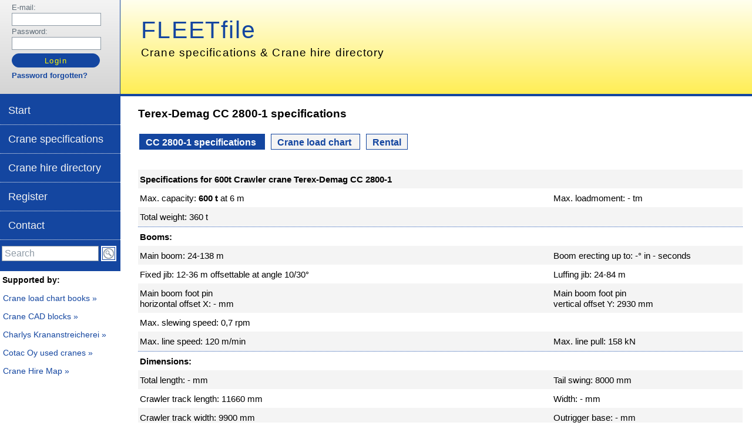

--- FILE ---
content_type: text/html; charset=UTF-8
request_url: https://www.fleetfile.com/crane/specifications/type_id=75
body_size: 3408
content:
<!DOCTYPE html PUBLIC "-//W3C//DTD XHTML 1.1//EN" "http://www.w3.org/TR/xhtml11/DTD/xhtml11.dtd">

<html>

	<head>
		<link href="https://www.fleetfile.com/favicon.ico" rel="shortcut icon">
		<title>Terex-Demag CC 2800-1 specifications |  FLEETfile</title>
		<meta http-equiv="content-type" content="text/html;charset=utf-8" />
		<meta name="viewport" content="width=device-width, initial-scale=0.8">
		<meta name="Title" content="FLEETfile | Mobile crane specifications - Crane hire directory" />
		<meta name="Language" content="english" />
		<meta name="Abstract" content="FLEETfile | Mobile crane specifications, Crane hire directory, crane load charts" />
		<meta name="Copyright" content="www.TDKv.com" />
		<meta name="Distribution" content="Global" />
		<meta name="Robots" content="index,follow" />
		<link href="/public/css/crane-hire.css" type="text/css" rel="stylesheet" media="screen" />
	</head>

	<body>
		<div id="columnWrapper">
			<div id="leftColumn">
				<div class="leftHeader">
					<form id="loginForm" action="" method="post">
												<fieldset>
							<legend>Login</legend>
							<label for="email">E-mail:</label> <br>
							<input id="email" type="text" name="login_email" size="15" maxlength="120" /> <br>
							<label for="passwordLogin" accesskey="p">Password:</label> <br>
							<input id="passwordLogin" class="passwordLogin" type="password" name="login_pass" size="15" maxlength="20" /> <br>
							<input class="button" id="submitLogin" type="submit" name="submitLogin" value="Login"/>
								<a rel="nofollow" class="pwfLink" title="Password forgotten?" href="/account/password/">Password forgotten?</a> 
																						</fieldset>
					</form>
				</div>
				

				<!-- BEGIN ->Sidebars promopartner-links ads -->
				<ul class="mainTabnav">
						<li class="home"><a title="Home" href="/" >Start</a></li>
						<li class="mobileActive"><a title="Crane specifications" href="/crane/">Crane specifications</a></li>
						<li class="rental"><a title="Crane hire directory" href="/cranehire/">Crane hire directory</a></li>
																	<li class="account"><a rel="nofollow" title="Register free Basic-Account" href="/account/register/">Register</a></li>
														<li class="contact"><a title="Contact" href="/contact/">Contact</a></li>
					</ul>
					
					<!-- BEGIN ->Search -->
				<form id="searchForm" action="/search_result/" method="post" enctype="multipart/form-data">
					<fieldset>
						<legend>Volltext- und Stichwortsuche</legend>
							<input type="text" size="10" value="Search" onfocus="if (this.value=='Search') this.value=''" id="searchField" name="searchphrase" />
							<input type="submit" id="submitButton" name="searchField" value="" title="Suchanfrage senden" />	
					</fieldset>
				</form>
				<!-- END -> Search -->
				
				<ul class="promoPartner">
				<li class="head">Supported by:</li>
										<li><a rel="nofollow" title="Crane load chart books" href="/linkforward/linkid=2" target="_blank">Crane load chart books &raquo;</a></li>
										<li><a rel="nofollow" title="Crane CAD blocks" href="/linkforward/linkid=32" target="_blank">Crane CAD blocks &raquo;</a></li>
										<li><a rel="nofollow" title="Charlys Krananstreicherei" href="/linkforward/linkid=12" target="_blank">Charlys Krananstreicherei &raquo;</a></li>
										<li><a rel="nofollow" title="Cotac Oy used cranes" href="/linkforward/linkid=24" target="_blank">Cotac Oy used cranes &raquo;</a></li>
										<li><a rel="nofollow" title="Crane Hire Map" href="/linkforward/linkid=104" target="_blank">Crane Hire Map &raquo;</a></li>
									</ul>
		
				<!-- END -> Sidebars promopartner-links -->
				<!-- BEGIN ->Sidebars promopartner-links ads -->
				<div class="gAds" align="center">
<script type="text/javascript">
    google_ad_client = "ca-pub-4397272270508884";
    google_ad_slot = "8780142763";
    google_ad_width = 160;
    google_ad_height = 600;
</script>
<!-- Fleetfile - left column 160x600 -->
<script type="text/javascript"
src="//pagead2.googlesyndication.com/pagead/show_ads.js">
</script>


				</div>
	
	
				<!-- END ->Sidebars promopartner-links ads -->
	<div>
</div>
				</div>
			<div id="rightColumn">
				<div id="rightHeader">
				<div>
					
					<ul class="sitename">
						<li><div class="sitename"><a href="/"><font>FLEETfile</font></a></div>
						<div class="subtitle">Crane specifications &amp; Crane hire directory</div></li>
					</ul>
		</div></div>
				<!-- BEGIN -> Content -->
				<div id="content">
	<h1>Terex-Demag CC 2800-1 specifications</h1>
	<ul class="tabnav">
		<li class="active"><a title="CC 2800-1 specifications">CC 2800-1 specifications</a>
				<li class="passive"><a title="Crane load chart" href="/crane/loadchart/type_id=75">Crane load chart</a>
				<li class="passive"><a title="Rental" href="/crane/owner/type_id=75">Rental</a>
	</ul>
	<table id="dataSheet" border="0" cellspacing="0" cellpadding="0">
		<tr>
			<td colspan="2" class="tabBg">&nbsp;</td>
		</tr>
		<tr>
			<td class="emptyRow"></td>
			<td class="emptyRow"></td>
		</tr>
				<tr class="bgColor">
			<td colspan="2"><strong>Specifications for 600t Crawler crane Terex-Demag CC 2800-1</strong></td>

		</tr>
		
		<tr>
			<td>Max. capacity: <strong>600 t</strong> at 6 m</td>
			<td>Max. loadmoment: - tm</td>
		</tr>
		<tr  class="bgColor">
			<td colspan="2">Total weight: 360 t</td>
		</tr>
		<tr>
			<td class="emptyRow"></td>
			<td class="emptyRow"></td>
		</tr>
		<tr class="headline">
			<td colspan="2"><strong>Booms:</strong></td>
		</tr>
		<tr class="bgColor">
			<td>Main boom: 24-138 m</td>
			<td>Boom erecting up to: -&deg; in - seconds</td>
		</tr>
		<tr>
			<td>Fixed jib: 12-36 m offsettable at angle 10/30&deg;</td>
			<td>Luffing jib: 24-84 m</td>
		</tr>
		<tr  class="bgColor">
			<td>Main boom foot pin<br />horizontal offset X: - mm</td>
			<td>Main boom foot pin<br />vertical offset Y: 2930 mm</td>
		</tr>
		<tr>
			<td>Max. slewing speed: 0,7 rpm</td>
		</tr>
		<tr class="bgColor">
			<td nowrap>Max. line speed: 120 m/min</td>
			<td>Max. line pull: 158 kN</td>
		</tr>
		<tr>
			<td class="emptyRow"></td>
			<td class="emptyRow"></td>
		</tr>
		<tr class="headline">
			<td colspan="2"><strong>Dimensions:</strong></td>
		</tr>
		<tr class="bgColor">
			<td>Total length: - mm</td>
			<td>Tail swing: 8000 mm</td>
		</tr>
		<tr>
			<td>Crawler track length: 11660 mm</td>
			<td>Width: - mm</td>
		</tr>
			<tr  class="bgColor">
			<td>Crawler track width: 9900 mm</td>
				<td>Outrigger base: - mm</td>
		</tr>
			<tr>
				<td>Crawler plate width: 1500 mm</td>
			<td>Reduced outrigger base: - mm</td>
		
		</tr>
		<tr>
			<td class="emptyRow"></td>
			<td class="emptyRow"></td>
		</tr>
		<tr class="headline">
			<td colspan="2"><strong>Drives & Transmission:</strong></td>
		</tr>
		<tr class="bgColor">
			<td><strong>Carrier engine: -</strong></td>
			<td>Power/Weight-Ratio: 1.06 kW/t</td>
		</tr>
		<tr>
			<td>Power: - kW / - PS</td>
			<td>Max. torque: - Nm  - rpm</td>
		</tr>
		<tr class="bgColor">
			<td><strong>Transmission: -</strong></td>
			<td>Gears: - (Forward + reverse)</td>
		</tr>
		<tr>
			<td>Max. speed: 1,2 km/h</td>
			<td>Gradeability: - %</td>
		</tr>
		<tr>
			<td colspan="2"><strong>Superstructure engine: MB OM 502 LA</strong></td>
		</tr>
		<tr class="bgColor">
			<td>Power: 380 kW / 516 PS</td>
			<td>Max. torque: 2400 Nm at 1080 rpm</td>
		</tr>
		<tr rowspan="4">
			<td class="emptyRow"></td>
			<td class="emptyRow"></td>
		</tr>
		<tr class="headline">
			<td colspan="2"><strong>Counterweight:</strong></td>
		</tr>
		<tr class="bgColor">
			<td>Derrick mast: 30 m</td>
			<td>Radius A-frame: 9600 mm</td>
		</tr>
		<tr>
			<td>Max. counterweight: 180 t</td>
			<td>Derrick counterweight tray: 300 t</td>
		</tr>
		<tr class="bgColor">
			<td>Derrick counterweight carrier: 320 t</td>
			<td>Central ballast: 60 t</td>
		</tr>		<tr class="headline">
			<td class="emptyRow"></td>
			<td class="emptyRow"></td>
		</tr>
		<tr height="30">
			<td><strong>All <a href="https://www.fleetfile.com/crane/">crane specifications</a> given are for reference only. This is no sales offer!</strong></td>
			<td><strong>Brochure version: 08/03</strong></td>
		</tr>

	</table>
	
	<script type="text/javascript">
    google_ad_client = "ca-pub-4397272270508884";
    google_ad_slot = "7343850642";
    google_ad_width = 728;
    google_ad_height = 90;
</script>
<!-- Fleetfile crane specs bottom -->
<script type="text/javascript"
src="//pagead2.googlesyndication.com/pagead/show_ads.js">
</script>
	
	
</div>				<!-- END -> Content --></div>
		</div>
		<div id="footer">
		
		<p>FLEETfile is powered by <a href="https://www.tdkv.com/en">TDKv.com</a></p>

			<!-- Start of StatCounter Code for Default Guide -->
			<script type="text/javascript">
			var sc_project=1059133;
			var sc_invisible=1;
			var sc_security="abdb9070";
			var sc_https=1;
			var scJsHost = (("https:" == document.location.protocol) ?
			"https://secure." : "http://www.");
			document.write("<sc"+"ript type='text/javascript' src='" +
			scJsHost +
			"statcounter.com/counter/counter.js'></"+"script>");</script>
			<noscript><div class="statcounter"><a title="weebly
			analytics" href="http://statcounter.com/weebly/"
			target="_blank"><img class="statcounter"
			src="https://c.statcounter.com/1059133/0/abdb9070/1/"
			alt="weebly analytics"></a></div></noscript>
			<!-- End of StatCounter Code for Default Guide -->

		</div>
		<script type="text/javascript">
			setTimeout(function(){var a=document.createElement("script");
				var b=document.getElementsByTagName("script")[0];
				a.src=document.location.protocol+"//dnn506yrbagrg.cloudfront.net/pages/scripts/0017/3037.js?"+Math.floor(new Date().getTime()/3600000);
				a.async=true;a.type="text/javascript";b.parentNode.insertBefore(a,b)}, 1);
		</script>
	</body>
</html>

--- FILE ---
content_type: text/html; charset=utf-8
request_url: https://www.google.com/recaptcha/api2/aframe
body_size: 268
content:
<!DOCTYPE HTML><html><head><meta http-equiv="content-type" content="text/html; charset=UTF-8"></head><body><script nonce="QAApdmOvjWB-PTWo6GO1MQ">/** Anti-fraud and anti-abuse applications only. See google.com/recaptcha */ try{var clients={'sodar':'https://pagead2.googlesyndication.com/pagead/sodar?'};window.addEventListener("message",function(a){try{if(a.source===window.parent){var b=JSON.parse(a.data);var c=clients[b['id']];if(c){var d=document.createElement('img');d.src=c+b['params']+'&rc='+(localStorage.getItem("rc::a")?sessionStorage.getItem("rc::b"):"");window.document.body.appendChild(d);sessionStorage.setItem("rc::e",parseInt(sessionStorage.getItem("rc::e")||0)+1);localStorage.setItem("rc::h",'1767722840887');}}}catch(b){}});window.parent.postMessage("_grecaptcha_ready", "*");}catch(b){}</script></body></html>

--- FILE ---
content_type: text/css
request_url: https://www.fleetfile.com/public/css/crane-hire.css
body_size: 21527
content:
/*
*************************************************************************************************
* 							fleetfile.com CSS-styles 03.05.2007									*
* 				all styles arranged by clearly comments and sorted alphabetical					*
*************************************************************************************************
*/
body {
	background: #fff;
	color: #000;
	font-family: Arial, "Trebuchet MS",sans-serif;
	font-size: 100.01%;
	margin: 0;
	padding: 0;
	}


/* 21st century clearing */
.clearfix:after
{
	content:			".";
	display:			block;
	height:				0;
	visibility:			hidden;
	float:				left;
	clear:				both;
	}

.clearfix {display: inline-table;}
/* Hides from IE-mac \*/
 html .clearfix {height: 1%;}
.clearfix {display: block;}
/* End hide from IE-mac */



/*
* DEFAULT TYPO -> WORKS FOR ALL AREAS AND STYLE GLOBAL TEXTFORMATTING
*/

h1 {
	color: #000;
	font-size: 120%;
	margin: 15px 0 20px 0;
	padding: 0.2em 0 0.1em 0;
	}

h2 {
	background: #fff;
	color: #1446a0;
	border-bottom: 1px solid #1446a0;
	font-size: 115%;
	margin: 5px 0px 10px 0;
	padding: 3px 0 3px 0px;
	}

h3 {
	background-color: #FFF;
	border-bottom: 1px solid #1446a0;
	color: #000;
	font-size: medium;
	margin: 5px 0px 10px 0;
	padding: 4px 0 4px 5px;
	}

h4 {
	background: none;
	border-bottom: 1px solid #ddd;
	color: #000;
	font-size: small;
	margin: 0 0 15px 0;
	padding: 2px;
	}

hr {
	border: 0;
	border-top: 1px dotted #1446a0;
	padding: 5px 0px 5px 0px;
	margin: 0 0px 0 0px;
	}

p {
	font-size: 100%;
	padding: 0 10px 0 0px;
	line-height: 1.8;
	}

ul {
	background: transparent;
	line-height: 1.8;
	font-size: 90%;
	}

a {
	color: #1446a0;
	text-decoration: none;
	}

a:hover,
a.specialLink:hover{
	color: #CD3700;
	}

a.specialLink {
	background: #FFF;
	color: #1446a0;
	border-top: 0px solid #ccc;
	border-right: 0px solid #ccc;
	border-bottom: 0px solid #bbb;
	border-left: 0px solid #ccc;
	display: block;
	font-size: medium;
	font-weight: bold;
	height: 15px;
	margin: 0 0 20px 0px;
	padding: 0 0 10px 0px;
	text-align: left;
	text-decoration: none;
	}

td.craneartlist {
	background-color: #fff;
	border-top: 0px solid #1446a0;
	border-right: 0px solid #ccc;
	border-bottom: 0px solid #1446a0;
	border-left: 0px solid #ccc;
	font-size: medium;
	font-weight: bold;
	height: 15px;
	margin: 0 0 20px 0;
	padding: 2px;
	text-align: left;
	text-decoration: none;
	}

a img {
	vertical-align: middle;
	}

/* Formular Elements */
form {
	border: none 0;
	font-size: 100%;
	margin: 0;
	padding: 0;
	}

fieldset {
	border: 0;
	margin: 0;
	padding: 0;
	}

legend {
	display: none;
	}

input, select, textarea {
	font-size: 100%;
	border: 1px solid #8e9aa5;
	height: 20px;
	vertical-align: middle;
	}

textarea {
	height: 250px;
	}


select {
	border: 1px solid #8e9aa5;
	height: 25px;
}

input.button {
	color: #fff600;
	letter-spacing: 1.5px;
	background: #1446a0;
	border: 1px solid #1446a0;
	border-radius: 2em;
	font-size: 100%;
	cursor: pointer;
	height: 24px;
	padding: 5px;
	margin: 10px 0 10px 0;
	}

input.checkbox {
	background: none;
	border: none;
	height: auto;
	width: auto;
	vertical-align: middle;
	}

input.radiobutton {
	background: none;
	border: none;
	height: auto;
	width: auto;
	vertical-align: middle;
	}

p.error {
	color: red;
	font-size: 100%;
	font-weight: bold;
	margin: 0 0 3px 0;
	padding: 0 0 0 2px;
	float: left;
	}

/* form search */
form#searchForm {
	border-right: 0px solid #1446a0;
	border-bottom: 0px solid #1446a0;
	height: 40px;
	margin-right: 0px;
	background: #1446a0;
	padding: 10px 0 3px 3px;
}


form#searchForm fieldset input#searchField {
	color: #8e9aa5;
	font-size: medium;
	height: 22px;
	padding-left: 4px;
	width: 157px;
}

form#searchForm fieldset input#submitButton {
	background: url(../img/sidebar/iconSearchButton.png) no-repeat 50%;
	border: 2px solid #fff;
	cursor: pointer;
	height: 26px;
	width: 26px;
	padding: 0;
}

/* form cranes */
form#craneSelect fieldset {
	width: 100%;
	line-height: 30px;
	padding: 3px 0 3px 0px;
	margin-top: 10px;
	margin-bottom: 15px;
	border-bottom: 1px dotted #1446a0;
}

form#craneSelect fieldset label {
	vertical-align: middle;
	font-weight: normal;
}

form#craneSelect select {
	margin: 0 20px 0 0;
}

form#craneSelect select#craneType {
	width: 180px;
}

form#craneSelect select#lenght {
	text-align: center;
	width: 80px;
}

form#craneSelect input#weight {
	text-align: center;
	width: 80px;
}

form#craneSelect #submitButton {
	padding: 0 25px;
	margin-left: 15px;
	font-size: 100%;
	font-weight: normal;
	color: #FFF600;
}

/*
*	DEFAULT TABLE STYLINGS -> TABLES SHOULD USED ONLY FOR MOBILECRANES and DATASHEET CONTENTS
*/

table {
	font-size: 97%;
	border-right: 0px solid #1446a0;
	border-bottom: 0px solid #1446a0;
	border-left: 0px solid #1446a0;
	padding-bottom: 10px;
	}

table a {
	text-decoration: none;
	}


tr.bgColor td {
	background: #F4F4F4;
	}

tr.headline td {
	background: none;
	border-top: 1px dotted #1446a0;
	}

tr.bgColor td.empty {
	background: none;
	}


td {
	padding: 5px 5px;
	}

th {
	background: #F4F4F4;
	padding: 0.2em;
	}


/*
* DEFAULT LAYOUT -> WRAPPER-/COLUMN-/CONTENT-/FOOTER- AREA
*/

#columnWrapper {
	margin: 0px;
	width: 100%;
	overflow: hidden;
	}

*html #columnWrapper {
	display: inline-block;
	}



#leftColumn {
	background-color: #fff;
	float: left;
	width: 12.8em;
}

#rightColumn {
	background: #fff;
	border-bottom: 0px solid #1446a0;
	border-left: 0px solid #1446a0;
	margin: 0 0 0 12.82em;
	}

#content {
	background: none;
	padding: 0 15px 30px 30px;
	overflow: hidden;
	}
*html #content {
	display: inline-block;
	}

#footer {
	color: #1446a0;
	font-size: small;
	text-align: right;
	border-top: 2px solid #f4f4f4;
	width: 100%;
	background: #fff;
	padding: 15px 0 15px 0;
}

#footer a {
	color: #1446a0;
	font-size: small;
	font-weight: bold;
	border-top: 0px solid #f4f4f4;
	border-bottom: 0px solid #f4f4f4;
	text-decoration: none;
}


/*
* HEADER AREAS -> LEFT AND RIGHT BACKGROUND/LANGUAGE-MENU/Login/LOGO
*/

.leftHeader {
	background: linear-gradient(to bottom, #f4f4f4, #d4d4d4);
	border-right: 1px solid #1446a0;
	border-bottom: 4px solid #1446a0;
	font-size: small;
	height: 160px;
	margin: 0 0 0 0;
	padding: 0;
}

/*
* login form Header
*/
#loginForm {
	font-size: 100%;
	margin: auto;
	padding: 5px 0 0 20px;
	}

#loginForm label {
	color: #606D78;
	margin: 0;
	padding: 0;
	width: 60px;
	float: left;
	}

#loginForm input {
	margin: 2px 0 2px 0;
	padding: 0;
	width: 150px;
	}

#loginForm input.button {
	display: block;
	margin: 4px 0 3px 0px;
	width: 150px;
	}

#loginForm input#submitLogout {
	display: block;
	margin: 5px 0;
	width: 150px;
	}

#loginForm a.regLink,
#loginForm a.pwfLink,
#loginForm a.preLink{
	color: #1446a0;
	font-weight: bold;
	padding: 3px 12px 1px 0;
	float: left;
	font-size: 100%;
	}


/*
* login form
*/
#loginContent {
	/*background: url(../img/content/cranehire-list.png) no-repeat 30%;*/
	font-size: 100%;
	margin: 0px 0 0 0px;
	padding: 5px 0 0 0px;
	}

#loginContent label {
	color: #606D78;
	margin: 0;
	padding: 0;
	width: 120px;
	float: left;
	}

#loginContent input {
	margin: 2px 0 2px 0;
	padding: 0;
	width: 180px;
	}

#loginContent input.button {
	display: block;
	margin: 20px 0 15px 0px;
	width: 180px;
	}

#loginContent input#submitLogout {
	display: block;
	margin: 5px 0;
	width: 150px;
	}

#loginContent a.regLink,
#loginContent a.pwfLink,
#loginContent a.preLink{
	color: #1446a0;
	font-weight: bold;
	padding: 3px 12px 1px 0;
	float: center;
	font-size: 100%;
	line-height: 2em;
	}
	
	
#rightHeader {
	background: linear-gradient(to bottom, #ffe, #ffee55);
	border-bottom: 4px solid #1446a0;
	height: 160px;
}

/*
* sitename und subtitle
*/

.sitename {
	color: #000;
	font-size: 160%;
	font-weight: normal;
	letter-spacing: 1.8px;
	margin: 20px 0 0 30px;
	}

.subtitle {
	color: #000;
	font-size: 75%;
	font-weight: normal;
	letter-spacing: 1.1px;
	margin: 0px 0 0 30px;
	}


ul.sitename {
	float: left;
	list-style: none;
	line-height: 1.3;
	margin: 0;
	padding: 0;
}

ul.sitename li {
	float: left;
	margin: 5px 0 0 5px;
}

/*
* language switch and home button
*/

ul.sitemenu {
	float: right;
	list-style: none;
	margin: 0;
	padding: 0;
}

ul.sitemenu li {
	float: left;
	margin: 5px 0 0 5px;
}

ul.sitemenu li span {
	display:none;
}

ul.sitemenu li a {
	display: block;
	}

/***************************************
* MAIN-NAVIGATION
****************************************/

ul.mainTabnav{
	margin: 0px 0 0 0px;
	padding: 0;
	position: relative;
}

ul.mainTabnav li {
	display:block;
	list-style: none;
	background: #1446a0;
	border-left: 0px solid #ffee55;
	border-bottom: 1px dotted #f4f4f4;
	font-size:125%;
	font-weight: normal;
	margin: 0px;
	padding: 8px 14px;
	position: relative;
	top: 0px;
}

ul.mainTabnav li a {
	color: #f4f4f4;
	text-decoration: none;
}

ul.mainTabnav li a:hover {
	color: #ffee55;
	margin: 0;
	text-decoration: none;
}

ul.mainTabnav li.homeActive,
ul.mainTabnav li.craneActive, 
ul.mainTabnav li.cranehireActive,
ul.mainTabnav li.accountActive,
ul.mainTabnav li.contactActive {
	background-color: #1446a0;
	}

/*
* LEFT SIDEBARS -> PROMOTION-PARTNER LINKLIST/GOOOGLE ADS
*/
ul.promoPartner {
	background: #fff;
	border-top: 0px solid #000;
	border-left: 0px solid #000;
	border-bottom: 0px solid #1446a0;
	border-right: 0px solid #1446a0;
	margin: 0px 0px 0 0;
	padding: 0 0 0px 0;
}

ul.promoPartner li {
	padding: 3px 2px 3px 5px;
	border-bottom: 0px solid #fff;
}

ul.promoPartner li.head {
	background: #fff;
	border-bottom: 0px solid #fff;
	font-weight: bold;
	padding: 3px 0 3px 4px;
}

ul.promoPartner li a:hover {
	color: #CD3700;
}

ul.promoPartner li.last a {
	font-size: small;
	font-weight: bold;
}

ul.promoPartner li.last {
	background: #f4f4f4;
	padding-top: 4px;
	padding-bottom: 4px;
	border-top: 0px solid #fff;
	border-bottom: 0px solid #1446a0;
}

.gAds {
	background: #fff;
	margin: 0px 0px 0 0;
	padding: 15px;
}

.gAdsRight {
	background: #fff;
	border: 0px solid #CCC;
	float: right;
	margin: 0 0 20px 0;
	padding: 5px;
	width: 165px;
}

.gAdsRight iframe {
	width: 170px;
	}

	/*
* BANNERADVERTISING
*/

.img {
 border: none;
 }

ul.bannerleft {
	background-color: #fff;
	list-style-type: none;
	border-top: 0px solid #000;
	border-left: 0px solid #000;
	border-bottom: 0px solid #000;
	border-right: 1px solid #000;
	margin: 5px 0px 0 0;
	padding: 5px;
}

ul.bannerbottom {
	background-color: #f4f4f4;
	list-style-type: none;
	border-top: 1px solid #eee;
	border-left: 0px solid #000;
	border-bottom: 0px solid #000;
	border-right: 0px solid #000;
	margin: 10px 10px 10px 10px;
	padding: 5px;
}

.bannerright {
	background: #f4f4f4;
	border: 0px solid #1446a0;
	float: left;
	margin: 2px 0px 8px 0px;
	padding: 2px;
	width: 100%;
}

p.bannerabsatz {
	font-size: small;
	padding: 0 0 0 5px;
	line-height: 1.2;
	}

ul.bannerleft li {
	padding: 5px;
}

ul.bannerright li {
	padding: 5px 5px 5px 5px;
	float: right;
}

ul.bannerbottom li {
	float: left;
	padding: 5px;
}
ul.bannerbottom li a,
ul.bannerleft li a:hover {
	color: #CD3700;

}

/*
*************************************************************************************************
* 		CONTENT -> STYLES FOR DIFFERENT CONTENT ELEMNTS -> SHOULD BE SORTED AND COMMENTED		*
*************************************************************************************************
*/

/*
* HOMEPAGE -> CRANESTATICS
*/

#statics div {
	float: left;
	width: 98%;
	}

#statics .craneStatics,
#statics #latestComments,
#statics .lastUpdate,
#statics #newsInfo {
	margin: 0 6% 0 0;
}

#statics h2 {
	background: #fff;
	color: #1446a0;
	font-size: 105%;
	padding: 5px 0 3px 0px;
	margin: 20px 0 0 0;
}

#statics ul {
	border: 0px solid #1446a0;
	border-top: 0;
	line-height: 1.5em;
	list-style: none;
	margin: 0;
	padding: 10px 0 9px 0px;
}


#statics ul li {
	overflow: hidden;
	padding: 1px 0;
	}

*html #statics ul li {
	display: inline-block;
}

#statics ul li.head {
	border-bottom: 0px solid #1446a0;
	margin: 0 0 10px 0;
}


#statics ul li.head:hover {
	background: #fff;
	border: 0;
	border-bottom: 0px solid #1446a0;
	padding: 1px 0;
}

#statics ul li a,
#statics ul li span.nolink {
	font-size: 105%;
	float: left;
	text-decoration: none;
	padding: 5px 5px 5px 5px;
	margin: 2px;
}

#statics ul li a:hover {
	color: #CD3700;
}

#statics ul li span {
		font-size: 100%;
	float: right;
	padding: 5px 5px 5px 5px;
	margin: 2px;
}

#statics ul li.bgcolor {
	background: #F4F4F4;
	margin: 0;
}

#statics ul li:hover,
#statics ul li.bgcolor:hover {
	border: 1px solid #f4f4f4;
	border-left: 0;
	border-right: 0;
	padding: 0px;
}

/*
* HOMEPAGE -> Latest Comments // LATEST FORUM POSTS
*/

#latestComments h2 {
	margin: 20px 0 0 0;
}

#latestComments table#latestCommentsForm {
	border: 1px solid #1446a0;
	border-top: 0;
	padding: 0 0 10px 0;
	width: 100%;
}

#latestComments table#latestCommentsForm tr.blank {
	height: 10px;
}

#latestComments table#latestCommentsForm th {
	border-bottom: 1px solid #1446a0;
	background: none;
	font-weight: normal;
	padding: 0;
	padding-top: 12px;
	text-align: left;
}

#latestComments table#latestCommentsForm th.moreWidth {
	width: 50%;
}

#latestComments table#latestCommentsForm td {
	padding-left: 0;
	vertical-align: top;
}


#latestComments table#latestCommentsForm th.empty,
#latestComments table#latestCommentsForm td.empty {
	border: none 0;
	padding: 0;
	width: 15px;
}


/*
* MOBILCRANES -> SUBNAVIGATION
*/
#content ul.subnav {
	background: transparent;
	margin: 20px 0;
	padding: 0;
	line-height: 150%;
	list-style: none;
}

#content ul.subnav li {
	float: left;
	margin: 0 0 10px 12px;
	width: 200px;
}

#content ul.subnav a {
	font-weight: bold;
	padding: 0;
	white-space: nowrap;
	}

#content ul.subnav a.active {
	color: #000;
}

/*
* MOBILCRANES ->
*/

.standardTable {
	font-size: 100%;
}

.standardTable td.rank {
	padding: 0.5em 0.2em 0.5em 0;
	text-align: right;
	width: 20px;
}

.standardTable tr.paging td {
line-height: 46px;
	padding: 20px 0 0 0;
	margin-bottom: 30px;
}

.standardTable tr.paging td a {
	border: 1px solid #1446a0;
	margin: 5px;
	padding: 10px;
}

.standardTable tr.paging td a:hover {
	background-color: #e4e4e4;
	border: 1px solid #1446a0;
	margin: 5px;
	padding: 10px;
}

.standardTable tr.paging td a.active {
	color: #fff;
	background-color: #1446a0;
	border: 0px solid #1446a0;
	color: #FFF;
	margin: 5px;
	padding: 12px;
}

table#marketplace .shortColumn {
	width: 150px;
}

/*
* Tabnavigation for all TableContents
*/
ul.tabnav {
	background: transparent;
	font-weight: bold;
	font-size: 100%;
	border-bottom: 0px solid #1446a0;
	width: 100%;
	height: 25px;
	margin: 0;
	padding: 2px;
	}

ul.tabnav li {
	background: transparent;
	display: inline;
	border: 1px solid #1446a0;
	margin-right: 10px;
	margin-left: 0px;
	padding: 5px 10px 3px 10px;
	}

ul.tabnav a {
	background: transparent;
	text-decoration: none;
		white-space: nowrap;
	}

ul.tabnav li.active a {
	color: #fff;
	}

ul.tabnav li.active {
	background: #1446a0;
	color: #FFF;
	}

ul.tabnav li.passive {
	background: #f4f4f4;
	color: #FFF;
	}


/*
* MOBILECRANES DATASHEET
*/

#dataSheet {
	background: #fff;
	float: left;
	font-size: 96%;
	margin: 0 0 20px 0;
	width: 100%;
	}

#dataSheet th.fixed {
	width: 100px;
	}

#dataSheet td.ruest {
	font-weight: bold;
	}

#dataSheet td {
	padding: 8px 3px 6px 3px;
	}

#dataSheet td.tabBg {
	background: #fff;
	}

#dataSheet td.tabBg em {
	color: #fff;
	font-weight: bold;
	}

#dataSheet strong {
	color: #000;
	}

#dataSheet td.emptyRow {
	background: #fff;
	padding: 1px 0 0 0;
	}

#dataSheet td.blank {
	background: #fff;
	}

/*
* Table Traglasten
*/

table.loads,
table.carrier,
table.fleet,
table.contact {
	width: 70%;
	}


/*
* CRANERENTAL
*/
.countrySelection {
	line-height: 2em;
	list-style: none;
	margin: 0 0 0 0px;
	padding: 0;
	}

.countrySelection li {
	float: left;
	margin: 0 0 5px 0;
	width: 33%;
	}

.countrySelection li a {
	font-size: 120%;
	font-weight:normal;
	}

.companySelection {
	margin: 0 0 0 20px;
	}


.companyAddress {
	margin: 0 0 0 20px;
	}

.rentalForm input,
.rentalForm textarea {
	display: block;
	margin: 0 0 5px 0;
	width: 500px;
	}

.rentalForm textarea {
	margin: 0 0 20px 0;
	}

.rentalForm input.securityInput {
	width: 120px;
	margin: 0 0 20px 0;
	}

.rentalForm img {
	display: block;
	}

.rentalForm  input.button {
	height: 25px;
	}

/*
* forgotten password form
*/
.passwordForm {
	font-size: 100%;
	margin: 0 0 0 0px;
	padding: 0;
	}

/*
* register and fromStuff
*/

.regFreeText {
	margin: 0 30px 0 0;
	}

.regFreeText,
.regPayText{
	float: left;
	padding: 0;
	width: 50%;
	}

.regTextBlocks h2,
.registerForm h2 {
	margin-bottom: 0 ;
	}

.regFreeText .border,
.regPayText .border {
	}

.border {
	border: 0px solid #CCC;
	border-top: 0;
	padding: 10px;
	padding-left: 23px;
	}

.regTextBlocks p {
	line-height: 1.5em;
	margin: 0 0 8px 0;
	padding: 0;
	}


.registerForm {
	margin: 0;
	padding: 0px;
	width: 100%;
	}

.registerForm .blockWrapper {
	margin: 0 0 5px 0;
	}

.registerForm .firstBlock,
.registerForm .secondBlock,
.registerForm .thirdBlock{
	float: left;
	}

.registerForm .secondBlock,
.registerForm .thirdBlock {
	padding-left: 15px;
	}

.registerForm .thirdBlock {
	padding-left: 45px;
	}

.registerForm input, .registerForm select, .registerForm textarea {
	display: block;
	margin: 0 0 12px 0;
	padding: 2px;
	width: 100%;
	}

.registerForm a.terms {
	margin: 0;
	}

.registerForm input.checkbox {
	display: inline;
	height: auto;
	width: auto;
	margin: 0;
	padding: 0;
	}

.registerForm select {
	margin: 5px 0 20px 0;
	padding: 0;
	width: 260px;
	}



.regPayText h2 {
	margin-bottom: 0;
	}

.premiumForm div {
	margin: 10px 0 10px 0;
	}

.premiumForm input.button {
padding-bottom: 25px;
	}
	
.basicForm input.button {
	margin-top: 10px;
padding: 2px 24px 20px 25px;

	
.buttonlink {
	border: 0px solid #1446a0;
	margin: 0 0 0 0px;
	padding: 5px 0;
	font-size: medium;
	font-weight: bold;
	color: #fff;
	}


.popupWrapper {
	background: #fff;
	margin: 15px;
	padding: 5px;
	}

/* Kommentar Bereich */
#commentOutInput {
	font-size: small;
	border-top: 0px solid #1446a0;
	border-right: 0px solid #1446a0;
	border-bottom: 1px solid #1446a0;
	border-left: 0px solid #1446a0;
	float: left;
	padding: 0;
	width: 80%;
}

#commentOutInput h3 {
	font-size: 110%;
	margin: 20px 0 0 0px;
}

#commentOutInput p {
	padding-left: 0;
}

#commentOutInput dl.commentOut {
	border-bottom: 1px dotted #1446a0;
	margin: 5px 0 5px 0px;
	padding: 10px;
}

#commentOutInput dl.commentOut.bgColor {
	background: #fff;
	border-top: 0px solid #1446a0;
	border-bottom: 1px dotted #1446a0;
	margin: 5px 0 5px 0px;
	padding: 10px;
}

#commentOutInput dl.commentOut dd {
	margin: 0;
	padding: 0;
}

#commentOutInput dl.commentOut dt {
	clear:both;
}

#commentOutInput dl.commentOut dd.inputInfo {
	font-size: 90%;
	float: left;
}

#commentOutInput dl.commentOut dd.inputData {
	font-size: 92%;
}


#commentOutInput #commentIn p {
	font-size: 92%;
	padding-left: 10px;
}

#commentOutInput #commentIn fieldset {
	margin-left: 0px;
	padding: 10px;
}

#commentOutInput #commentIn fieldset p {
	font-size: 100%;
	clear: both;
	margin: 0 0 5px 0;
	padding: 0;
	width: 380px;
}

#commentOutInput #commentIn fieldset p.moreWidth {
	width: 450px;
}

#commentOutInput #commentIn fieldset p.moreSpace {
	margin-top: 20px;
}

#commentOutInput #commentIn label {
	float: left;
}

#commentOutInput #commentIn input,
#commentOutInput #commentIn textarea {
	float: left;
	width: 500px;
}


#commentOutInput #commentIn textarea {
	height: 300px;
}

.agency .border {
	border: 0px solid #CCC;
	padding: 10px;
	padding-left: 23px;
	}

.xInfo {
	margin: 10px 0;
	}

.agency p {
	margin: 0;
	padding: 0 0 5px 0;
	}

.xInfo input {
	display: inline;
	margin: 0 3px 0 0;
	width: 130px;
	}

.xInfo .leftBlock label {
	display: block;
	padding-top: 10px;
	}

.xInfo .leftBlock label.labelRight {
	display: inline;
	}

.xInfo .leftBlock {
	float: left;
	}

.xInfo .rightBlock {
	float: right;
	margin: 0 30px 0 0;
	}

.xInfo .rightBlock div {
	padding-top: 5px;
	}

.xInfo .rightBlock label {
	margin: 0 0 0 10px;
	padding: 0;
	vertical-align: middle;
	}

.xInfo .rightBlock input {
	vertical-align: middle;
	}

/* Search Resultpage */
dl.resultList {
	margin: 0 0 40px 25px;
	line-height: 2em;
	width: 100%;
}

dl.resultList dt {
	border-bottom: 1px solid #000;
	color: #000;
	font-size: 100%;
	font-weight: bold;
	margin: 0 0 15px 0;
	padding: 0;
}
}

dl.resultList dd {
	font-size: 100%;
	line-height: 1.5em;
	margin: 0px 0 0 20px;
}

/* Alerts - Messages */

.alert {
	background-color: #dfdfdf;
	text-shadow: 0 1px 0 rgba(255, 255, 255, 0.5);
	-webkit-border-radius: 4px;
	-moz-border-radius: 4px;
	border-radius: 4px;
	margin: 10px 0;
	padding-left: 5px;
	border: 1px solid #000000;
}
.alert,
.alert h4 {
  color: #cd3700;
  font-weight: bold;
}
.alert h4 {
  margin: 0;
}
.alert-success {
  background-color: #dff0d8;
  border-color: #d6e9c6;
  color: #468847;
}
.alert-success h4 {
  color: #468847;
}
.alert-danger,
.alert-error {
  background-color: #f2dede;
  border-color: #eed3d7;
  color: #b94a48;
}
.alert-danger h4,
.alert-error h4 {
  color: #b94a48;
}
.alert-info {
  background-color: #d9edf7;
  border-color: #bce8f1;
  color: #3a87ad;
}
.alert-info h4 {
  color: #3a87ad;
}
.alert-block {
  padding-top: 5px;
  padding-bottom: 5px;
}
.alert-block > p,
.alert-block > ul {
  margin: 0;
}
.alert-block p + p {
  margin-top: 5px;
}


@media(max-width:2400px){}
@media(max-width:1200px){}
.leftColumn-collapse  {}
@media(max-width:991px){}
@media(max-width:767px){}
@media(min-width:768px){}
@media(min-width:992px){}
@media(min-width:1200px){}
